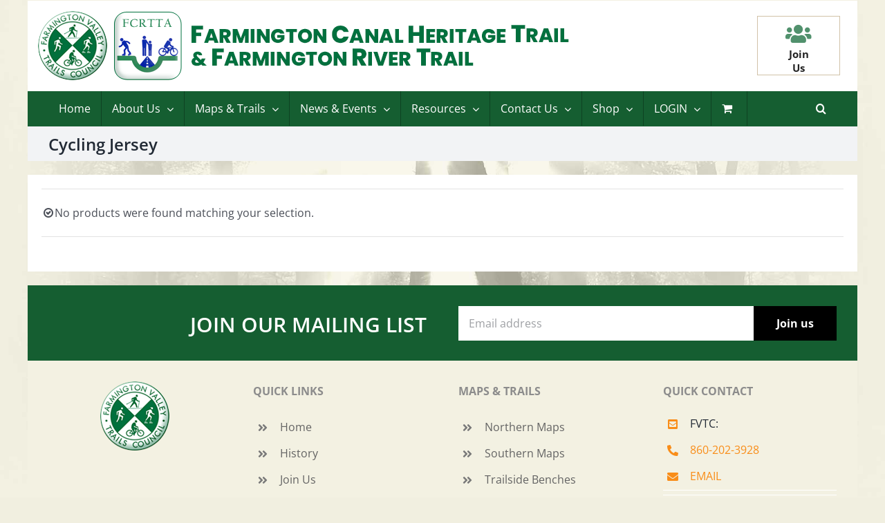

--- FILE ---
content_type: text/html; charset=UTF-8
request_url: https://fchtrail.org/product-category/cycling-jersey/?product_order=desc&product_count=24
body_size: 20138
content:
<!DOCTYPE html>
<html class="avada-html-layout-boxed avada-html-header-position-top avada-html-is-archive avada-html-has-bg-image" lang="en-US" prefix="og: http://ogp.me/ns# fb: http://ogp.me/ns/fb#">
<head>
	<meta http-equiv="X-UA-Compatible" content="IE=edge" />
	<meta http-equiv="Content-Type" content="text/html; charset=utf-8"/>
	<meta name="viewport" content="width=device-width, initial-scale=1" />
	<title>Cycling Jersey &#8211; Farmington Canal Heritage Trail &amp; Farmington River Trail</title>
<meta name='robots' content='max-image-preview:large' />
<link rel='dns-prefetch' href='//www.google.com' />
<link rel='dns-prefetch' href='//maps.googleapis.com' />
<link rel="alternate" type="application/rss+xml" title="Farmington Canal Heritage Trail &amp; Farmington River Trail &raquo; Feed" href="https://fchtrail.org/feed/" />
<link rel="alternate" type="application/rss+xml" title="Farmington Canal Heritage Trail &amp; Farmington River Trail &raquo; Comments Feed" href="https://fchtrail.org/comments/feed/" />
					<link rel="shortcut icon" href="https://fchtrail.org/wp-content/uploads/2021/06/icon.png" type="image/x-icon" />
		
					<!-- Apple Touch Icon -->
			<link rel="apple-touch-icon" sizes="180x180" href="https://fchtrail.org/wp-content/uploads/2021/06/icon.png">
		
					<!-- Android Icon -->
			<link rel="icon" sizes="192x192" href="https://fchtrail.org/wp-content/uploads/2021/06/icon.png">
		
					<!-- MS Edge Icon -->
			<meta name="msapplication-TileImage" content="https://fchtrail.org/wp-content/uploads/2021/06/icon.png">
				<link rel="alternate" type="application/rss+xml" title="Farmington Canal Heritage Trail &amp; Farmington River Trail &raquo; Cycling Jersey Category Feed" href="https://fchtrail.org/product-category/cycling-jersey/feed/" />
<style id='wp-img-auto-sizes-contain-inline-css' type='text/css'>
img:is([sizes=auto i],[sizes^="auto," i]){contain-intrinsic-size:3000px 1500px}
/*# sourceURL=wp-img-auto-sizes-contain-inline-css */
</style>
<link rel='stylesheet' id='dashicons-css' href='https://fchtrail.org/wp-includes/css/dashicons.min.css?ver=6.9' type='text/css' media='all' />
<link rel='stylesheet' id='thickbox-css' href='https://fchtrail.org/wp-includes/js/thickbox/thickbox.css?ver=6.9' type='text/css' media='all' />
<style id='wp-emoji-styles-inline-css' type='text/css'>

	img.wp-smiley, img.emoji {
		display: inline !important;
		border: none !important;
		box-shadow: none !important;
		height: 1em !important;
		width: 1em !important;
		margin: 0 0.07em !important;
		vertical-align: -0.1em !important;
		background: none !important;
		padding: 0 !important;
	}
/*# sourceURL=wp-emoji-styles-inline-css */
</style>
<style id='wp-block-library-inline-css' type='text/css'>
:root{--wp-block-synced-color:#7a00df;--wp-block-synced-color--rgb:122,0,223;--wp-bound-block-color:var(--wp-block-synced-color);--wp-editor-canvas-background:#ddd;--wp-admin-theme-color:#007cba;--wp-admin-theme-color--rgb:0,124,186;--wp-admin-theme-color-darker-10:#006ba1;--wp-admin-theme-color-darker-10--rgb:0,107,160.5;--wp-admin-theme-color-darker-20:#005a87;--wp-admin-theme-color-darker-20--rgb:0,90,135;--wp-admin-border-width-focus:2px}@media (min-resolution:192dpi){:root{--wp-admin-border-width-focus:1.5px}}.wp-element-button{cursor:pointer}:root .has-very-light-gray-background-color{background-color:#eee}:root .has-very-dark-gray-background-color{background-color:#313131}:root .has-very-light-gray-color{color:#eee}:root .has-very-dark-gray-color{color:#313131}:root .has-vivid-green-cyan-to-vivid-cyan-blue-gradient-background{background:linear-gradient(135deg,#00d084,#0693e3)}:root .has-purple-crush-gradient-background{background:linear-gradient(135deg,#34e2e4,#4721fb 50%,#ab1dfe)}:root .has-hazy-dawn-gradient-background{background:linear-gradient(135deg,#faaca8,#dad0ec)}:root .has-subdued-olive-gradient-background{background:linear-gradient(135deg,#fafae1,#67a671)}:root .has-atomic-cream-gradient-background{background:linear-gradient(135deg,#fdd79a,#004a59)}:root .has-nightshade-gradient-background{background:linear-gradient(135deg,#330968,#31cdcf)}:root .has-midnight-gradient-background{background:linear-gradient(135deg,#020381,#2874fc)}:root{--wp--preset--font-size--normal:16px;--wp--preset--font-size--huge:42px}.has-regular-font-size{font-size:1em}.has-larger-font-size{font-size:2.625em}.has-normal-font-size{font-size:var(--wp--preset--font-size--normal)}.has-huge-font-size{font-size:var(--wp--preset--font-size--huge)}.has-text-align-center{text-align:center}.has-text-align-left{text-align:left}.has-text-align-right{text-align:right}.has-fit-text{white-space:nowrap!important}#end-resizable-editor-section{display:none}.aligncenter{clear:both}.items-justified-left{justify-content:flex-start}.items-justified-center{justify-content:center}.items-justified-right{justify-content:flex-end}.items-justified-space-between{justify-content:space-between}.screen-reader-text{border:0;clip-path:inset(50%);height:1px;margin:-1px;overflow:hidden;padding:0;position:absolute;width:1px;word-wrap:normal!important}.screen-reader-text:focus{background-color:#ddd;clip-path:none;color:#444;display:block;font-size:1em;height:auto;left:5px;line-height:normal;padding:15px 23px 14px;text-decoration:none;top:5px;width:auto;z-index:100000}html :where(.has-border-color){border-style:solid}html :where([style*=border-top-color]){border-top-style:solid}html :where([style*=border-right-color]){border-right-style:solid}html :where([style*=border-bottom-color]){border-bottom-style:solid}html :where([style*=border-left-color]){border-left-style:solid}html :where([style*=border-width]){border-style:solid}html :where([style*=border-top-width]){border-top-style:solid}html :where([style*=border-right-width]){border-right-style:solid}html :where([style*=border-bottom-width]){border-bottom-style:solid}html :where([style*=border-left-width]){border-left-style:solid}html :where(img[class*=wp-image-]){height:auto;max-width:100%}:where(figure){margin:0 0 1em}html :where(.is-position-sticky){--wp-admin--admin-bar--position-offset:var(--wp-admin--admin-bar--height,0px)}@media screen and (max-width:600px){html :where(.is-position-sticky){--wp-admin--admin-bar--position-offset:0px}}

/*# sourceURL=wp-block-library-inline-css */
</style><style id='global-styles-inline-css' type='text/css'>
:root{--wp--preset--aspect-ratio--square: 1;--wp--preset--aspect-ratio--4-3: 4/3;--wp--preset--aspect-ratio--3-4: 3/4;--wp--preset--aspect-ratio--3-2: 3/2;--wp--preset--aspect-ratio--2-3: 2/3;--wp--preset--aspect-ratio--16-9: 16/9;--wp--preset--aspect-ratio--9-16: 9/16;--wp--preset--color--black: #000000;--wp--preset--color--cyan-bluish-gray: #abb8c3;--wp--preset--color--white: #ffffff;--wp--preset--color--pale-pink: #f78da7;--wp--preset--color--vivid-red: #cf2e2e;--wp--preset--color--luminous-vivid-orange: #ff6900;--wp--preset--color--luminous-vivid-amber: #fcb900;--wp--preset--color--light-green-cyan: #7bdcb5;--wp--preset--color--vivid-green-cyan: #00d084;--wp--preset--color--pale-cyan-blue: #8ed1fc;--wp--preset--color--vivid-cyan-blue: #0693e3;--wp--preset--color--vivid-purple: #9b51e0;--wp--preset--gradient--vivid-cyan-blue-to-vivid-purple: linear-gradient(135deg,rgb(6,147,227) 0%,rgb(155,81,224) 100%);--wp--preset--gradient--light-green-cyan-to-vivid-green-cyan: linear-gradient(135deg,rgb(122,220,180) 0%,rgb(0,208,130) 100%);--wp--preset--gradient--luminous-vivid-amber-to-luminous-vivid-orange: linear-gradient(135deg,rgb(252,185,0) 0%,rgb(255,105,0) 100%);--wp--preset--gradient--luminous-vivid-orange-to-vivid-red: linear-gradient(135deg,rgb(255,105,0) 0%,rgb(207,46,46) 100%);--wp--preset--gradient--very-light-gray-to-cyan-bluish-gray: linear-gradient(135deg,rgb(238,238,238) 0%,rgb(169,184,195) 100%);--wp--preset--gradient--cool-to-warm-spectrum: linear-gradient(135deg,rgb(74,234,220) 0%,rgb(151,120,209) 20%,rgb(207,42,186) 40%,rgb(238,44,130) 60%,rgb(251,105,98) 80%,rgb(254,248,76) 100%);--wp--preset--gradient--blush-light-purple: linear-gradient(135deg,rgb(255,206,236) 0%,rgb(152,150,240) 100%);--wp--preset--gradient--blush-bordeaux: linear-gradient(135deg,rgb(254,205,165) 0%,rgb(254,45,45) 50%,rgb(107,0,62) 100%);--wp--preset--gradient--luminous-dusk: linear-gradient(135deg,rgb(255,203,112) 0%,rgb(199,81,192) 50%,rgb(65,88,208) 100%);--wp--preset--gradient--pale-ocean: linear-gradient(135deg,rgb(255,245,203) 0%,rgb(182,227,212) 50%,rgb(51,167,181) 100%);--wp--preset--gradient--electric-grass: linear-gradient(135deg,rgb(202,248,128) 0%,rgb(113,206,126) 100%);--wp--preset--gradient--midnight: linear-gradient(135deg,rgb(2,3,129) 0%,rgb(40,116,252) 100%);--wp--preset--font-size--small: 12px;--wp--preset--font-size--medium: 20px;--wp--preset--font-size--large: 24px;--wp--preset--font-size--x-large: 42px;--wp--preset--font-size--normal: 16px;--wp--preset--font-size--xlarge: 32px;--wp--preset--font-size--huge: 48px;--wp--preset--spacing--20: 0.44rem;--wp--preset--spacing--30: 0.67rem;--wp--preset--spacing--40: 1rem;--wp--preset--spacing--50: 1.5rem;--wp--preset--spacing--60: 2.25rem;--wp--preset--spacing--70: 3.38rem;--wp--preset--spacing--80: 5.06rem;--wp--preset--shadow--natural: 6px 6px 9px rgba(0, 0, 0, 0.2);--wp--preset--shadow--deep: 12px 12px 50px rgba(0, 0, 0, 0.4);--wp--preset--shadow--sharp: 6px 6px 0px rgba(0, 0, 0, 0.2);--wp--preset--shadow--outlined: 6px 6px 0px -3px rgb(255, 255, 255), 6px 6px rgb(0, 0, 0);--wp--preset--shadow--crisp: 6px 6px 0px rgb(0, 0, 0);}:where(.is-layout-flex){gap: 0.5em;}:where(.is-layout-grid){gap: 0.5em;}body .is-layout-flex{display: flex;}.is-layout-flex{flex-wrap: wrap;align-items: center;}.is-layout-flex > :is(*, div){margin: 0;}body .is-layout-grid{display: grid;}.is-layout-grid > :is(*, div){margin: 0;}:where(.wp-block-columns.is-layout-flex){gap: 2em;}:where(.wp-block-columns.is-layout-grid){gap: 2em;}:where(.wp-block-post-template.is-layout-flex){gap: 1.25em;}:where(.wp-block-post-template.is-layout-grid){gap: 1.25em;}.has-black-color{color: var(--wp--preset--color--black) !important;}.has-cyan-bluish-gray-color{color: var(--wp--preset--color--cyan-bluish-gray) !important;}.has-white-color{color: var(--wp--preset--color--white) !important;}.has-pale-pink-color{color: var(--wp--preset--color--pale-pink) !important;}.has-vivid-red-color{color: var(--wp--preset--color--vivid-red) !important;}.has-luminous-vivid-orange-color{color: var(--wp--preset--color--luminous-vivid-orange) !important;}.has-luminous-vivid-amber-color{color: var(--wp--preset--color--luminous-vivid-amber) !important;}.has-light-green-cyan-color{color: var(--wp--preset--color--light-green-cyan) !important;}.has-vivid-green-cyan-color{color: var(--wp--preset--color--vivid-green-cyan) !important;}.has-pale-cyan-blue-color{color: var(--wp--preset--color--pale-cyan-blue) !important;}.has-vivid-cyan-blue-color{color: var(--wp--preset--color--vivid-cyan-blue) !important;}.has-vivid-purple-color{color: var(--wp--preset--color--vivid-purple) !important;}.has-black-background-color{background-color: var(--wp--preset--color--black) !important;}.has-cyan-bluish-gray-background-color{background-color: var(--wp--preset--color--cyan-bluish-gray) !important;}.has-white-background-color{background-color: var(--wp--preset--color--white) !important;}.has-pale-pink-background-color{background-color: var(--wp--preset--color--pale-pink) !important;}.has-vivid-red-background-color{background-color: var(--wp--preset--color--vivid-red) !important;}.has-luminous-vivid-orange-background-color{background-color: var(--wp--preset--color--luminous-vivid-orange) !important;}.has-luminous-vivid-amber-background-color{background-color: var(--wp--preset--color--luminous-vivid-amber) !important;}.has-light-green-cyan-background-color{background-color: var(--wp--preset--color--light-green-cyan) !important;}.has-vivid-green-cyan-background-color{background-color: var(--wp--preset--color--vivid-green-cyan) !important;}.has-pale-cyan-blue-background-color{background-color: var(--wp--preset--color--pale-cyan-blue) !important;}.has-vivid-cyan-blue-background-color{background-color: var(--wp--preset--color--vivid-cyan-blue) !important;}.has-vivid-purple-background-color{background-color: var(--wp--preset--color--vivid-purple) !important;}.has-black-border-color{border-color: var(--wp--preset--color--black) !important;}.has-cyan-bluish-gray-border-color{border-color: var(--wp--preset--color--cyan-bluish-gray) !important;}.has-white-border-color{border-color: var(--wp--preset--color--white) !important;}.has-pale-pink-border-color{border-color: var(--wp--preset--color--pale-pink) !important;}.has-vivid-red-border-color{border-color: var(--wp--preset--color--vivid-red) !important;}.has-luminous-vivid-orange-border-color{border-color: var(--wp--preset--color--luminous-vivid-orange) !important;}.has-luminous-vivid-amber-border-color{border-color: var(--wp--preset--color--luminous-vivid-amber) !important;}.has-light-green-cyan-border-color{border-color: var(--wp--preset--color--light-green-cyan) !important;}.has-vivid-green-cyan-border-color{border-color: var(--wp--preset--color--vivid-green-cyan) !important;}.has-pale-cyan-blue-border-color{border-color: var(--wp--preset--color--pale-cyan-blue) !important;}.has-vivid-cyan-blue-border-color{border-color: var(--wp--preset--color--vivid-cyan-blue) !important;}.has-vivid-purple-border-color{border-color: var(--wp--preset--color--vivid-purple) !important;}.has-vivid-cyan-blue-to-vivid-purple-gradient-background{background: var(--wp--preset--gradient--vivid-cyan-blue-to-vivid-purple) !important;}.has-light-green-cyan-to-vivid-green-cyan-gradient-background{background: var(--wp--preset--gradient--light-green-cyan-to-vivid-green-cyan) !important;}.has-luminous-vivid-amber-to-luminous-vivid-orange-gradient-background{background: var(--wp--preset--gradient--luminous-vivid-amber-to-luminous-vivid-orange) !important;}.has-luminous-vivid-orange-to-vivid-red-gradient-background{background: var(--wp--preset--gradient--luminous-vivid-orange-to-vivid-red) !important;}.has-very-light-gray-to-cyan-bluish-gray-gradient-background{background: var(--wp--preset--gradient--very-light-gray-to-cyan-bluish-gray) !important;}.has-cool-to-warm-spectrum-gradient-background{background: var(--wp--preset--gradient--cool-to-warm-spectrum) !important;}.has-blush-light-purple-gradient-background{background: var(--wp--preset--gradient--blush-light-purple) !important;}.has-blush-bordeaux-gradient-background{background: var(--wp--preset--gradient--blush-bordeaux) !important;}.has-luminous-dusk-gradient-background{background: var(--wp--preset--gradient--luminous-dusk) !important;}.has-pale-ocean-gradient-background{background: var(--wp--preset--gradient--pale-ocean) !important;}.has-electric-grass-gradient-background{background: var(--wp--preset--gradient--electric-grass) !important;}.has-midnight-gradient-background{background: var(--wp--preset--gradient--midnight) !important;}.has-small-font-size{font-size: var(--wp--preset--font-size--small) !important;}.has-medium-font-size{font-size: var(--wp--preset--font-size--medium) !important;}.has-large-font-size{font-size: var(--wp--preset--font-size--large) !important;}.has-x-large-font-size{font-size: var(--wp--preset--font-size--x-large) !important;}
/*# sourceURL=global-styles-inline-css */
</style>

<style id='classic-theme-styles-inline-css' type='text/css'>
/*! This file is auto-generated */
.wp-block-button__link{color:#fff;background-color:#32373c;border-radius:9999px;box-shadow:none;text-decoration:none;padding:calc(.667em + 2px) calc(1.333em + 2px);font-size:1.125em}.wp-block-file__button{background:#32373c;color:#fff;text-decoration:none}
/*# sourceURL=/wp-includes/css/classic-themes.min.css */
</style>
<style id='woocommerce-inline-inline-css' type='text/css'>
.woocommerce form .form-row .required { visibility: visible; }
/*# sourceURL=woocommerce-inline-inline-css */
</style>
<link rel='stylesheet' id='wp-event-manager-frontend-css' href='https://fchtrail.org/wp-content/plugins/wp-event-manager/assets/css/frontend.min.css?ver=6.9' type='text/css' media='all' />
<link rel='stylesheet' id='wp-event-manager-jquery-ui-css-css' href='https://fchtrail.org/wp-content/plugins/wp-event-manager/assets/js/jquery-ui/jquery-ui.css?ver=6.9' type='text/css' media='all' />
<link rel='stylesheet' id='wp-event-manager-jquery-timepicker-css-css' href='https://fchtrail.org/wp-content/plugins/wp-event-manager/assets/js/jquery-timepicker/jquery.timepicker.min.css?ver=6.9' type='text/css' media='all' />
<link rel='stylesheet' id='wp-event-manager-grid-style-css' href='https://fchtrail.org/wp-content/plugins/wp-event-manager/assets/css/wpem-grid.min.css?ver=6.9' type='text/css' media='all' />
<link rel='stylesheet' id='wp-event-manager-font-style-css' href='https://fchtrail.org/wp-content/plugins/wp-event-manager/assets/fonts/style.css?ver=6.9' type='text/css' media='all' />
<link rel='stylesheet' id='charitable-styles-css' href='https://fchtrail.org/wp-content/plugins/charitable/assets/css/charitable.min.css?ver=1.8.9.1' type='text/css' media='all' />
<link rel='stylesheet' id='gateway-css' href='https://fchtrail.org/wp-content/plugins/woocommerce-paypal-payments/modules/ppcp-button/assets/css/gateway.css?ver=3.0.3' type='text/css' media='all' />
<link rel='stylesheet' id='chld_thm_cfg_parent-css' href='https://fchtrail.org/wp-content/themes/Avada/style.css?ver=6.9' type='text/css' media='all' />
<link rel='stylesheet' id='chld_thm_cfg_child-css' href='https://fchtrail.org/wp-content/themes/Avada-child/style.css?ver=6.9' type='text/css' media='all' />
<link rel='stylesheet' id='wp-pagenavi-css' href='https://fchtrail.org/wp-content/plugins/wp-pagenavi/pagenavi-css.css?ver=2.70' type='text/css' media='all' />
<link rel='stylesheet' id='fusion-dynamic-css-css' href='https://fchtrail.org/wp-content/uploads/fusion-styles/503bd2813a59bc1c3248e493955517d6.min.css?ver=3.8.1' type='text/css' media='all' />
<script type="text/template" id="tmpl-variation-template">
	<div class="woocommerce-variation-description">{{{ data.variation.variation_description }}}</div>
	<div class="woocommerce-variation-price">{{{ data.variation.price_html }}}</div>
	<div class="woocommerce-variation-availability">{{{ data.variation.availability_html }}}</div>
</script>
<script type="text/template" id="tmpl-unavailable-variation-template">
	<p role="alert">Sorry, this product is unavailable. Please choose a different combination.</p>
</script>
<script type="text/javascript" src="https://fchtrail.org/wp-includes/js/jquery/jquery.min.js?ver=3.7.1" id="jquery-core-js"></script>
<script type="text/javascript" src="https://fchtrail.org/wp-includes/js/jquery/jquery-migrate.min.js?ver=3.4.1" id="jquery-migrate-js"></script>
<script type="text/javascript" src="https://fchtrail.org/wp-content/plugins/charitable/assets/js/libraries/js-cookie.min.js?ver=2.1.4" id="js-cookie-js"></script>
<script type="text/javascript" id="charitable-sessions-js-extra">
/* <![CDATA[ */
var CHARITABLE_SESSION = {"ajaxurl":"https://fchtrail.org/wp-admin/admin-ajax.php","id":"","cookie_name":"charitable_session","expiration":"86400","expiration_variant":"82800","secure":"","cookie_path":"/","cookie_domain":"","generated_id":"0c6232cc5cca4d45d26c675b9abfca5c","disable_cookie":""};
//# sourceURL=charitable-sessions-js-extra
/* ]]> */
</script>
<script type="text/javascript" src="https://fchtrail.org/wp-content/plugins/charitable/assets/js/charitable-session.min.js?ver=1.8.9.1" id="charitable-sessions-js"></script>
<script type="text/javascript" src="https://fchtrail.org/wp-content/plugins/recaptcha-woo/js/rcfwc.js?ver=1.0" id="rcfwc-js-js" defer="defer" data-wp-strategy="defer"></script>
<script type="text/javascript" src="https://www.google.com/recaptcha/api.js?hl=en_US" id="recaptcha-js" defer="defer" data-wp-strategy="defer"></script>
<script type="text/javascript" src="https://fchtrail.org/wp-content/plugins/woocommerce/assets/js/jquery-blockui/jquery.blockUI.min.js?ver=2.7.0-wc.10.4.3" id="wc-jquery-blockui-js" defer="defer" data-wp-strategy="defer"></script>
<script type="text/javascript" id="wc-add-to-cart-js-extra">
/* <![CDATA[ */
var wc_add_to_cart_params = {"ajax_url":"/wp-admin/admin-ajax.php","wc_ajax_url":"/?wc-ajax=%%endpoint%%","i18n_view_cart":"View cart","cart_url":"https://fchtrail.org/cart/","is_cart":"","cart_redirect_after_add":"no"};
//# sourceURL=wc-add-to-cart-js-extra
/* ]]> */
</script>
<script type="text/javascript" src="https://fchtrail.org/wp-content/plugins/woocommerce/assets/js/frontend/add-to-cart.min.js?ver=10.4.3" id="wc-add-to-cart-js" defer="defer" data-wp-strategy="defer"></script>
<script type="text/javascript" src="https://fchtrail.org/wp-content/plugins/woocommerce/assets/js/js-cookie/js.cookie.min.js?ver=2.1.4-wc.10.4.3" id="wc-js-cookie-js" defer="defer" data-wp-strategy="defer"></script>
<script type="text/javascript" id="woocommerce-js-extra">
/* <![CDATA[ */
var woocommerce_params = {"ajax_url":"/wp-admin/admin-ajax.php","wc_ajax_url":"/?wc-ajax=%%endpoint%%","i18n_password_show":"Show password","i18n_password_hide":"Hide password"};
//# sourceURL=woocommerce-js-extra
/* ]]> */
</script>
<script type="text/javascript" src="https://fchtrail.org/wp-content/plugins/woocommerce/assets/js/frontend/woocommerce.min.js?ver=10.4.3" id="woocommerce-js" defer="defer" data-wp-strategy="defer"></script>
<script type="text/javascript" src="//maps.googleapis.com/maps/api/js?key=AIzaSyBe54_PBFCap_f4UN0zYN2UTgP5-QekSEM&amp;ver=6.9" id="google_js-js"></script>
<script type="text/javascript" src="https://fchtrail.org/wp-includes/js/underscore.min.js?ver=1.13.7" id="underscore-js"></script>
<script type="text/javascript" id="wp-util-js-extra">
/* <![CDATA[ */
var _wpUtilSettings = {"ajax":{"url":"/wp-admin/admin-ajax.php"}};
//# sourceURL=wp-util-js-extra
/* ]]> */
</script>
<script type="text/javascript" src="https://fchtrail.org/wp-includes/js/wp-util.min.js?ver=6.9" id="wp-util-js"></script>
<script type="text/javascript" id="wc-add-to-cart-variation-js-extra">
/* <![CDATA[ */
var wc_add_to_cart_variation_params = {"wc_ajax_url":"/?wc-ajax=%%endpoint%%","i18n_no_matching_variations_text":"Sorry, no products matched your selection. Please choose a different combination.","i18n_make_a_selection_text":"Please select some product options before adding this product to your cart.","i18n_unavailable_text":"Sorry, this product is unavailable. Please choose a different combination.","i18n_reset_alert_text":"Your selection has been reset. Please select some product options before adding this product to your cart."};
//# sourceURL=wc-add-to-cart-variation-js-extra
/* ]]> */
</script>
<script type="text/javascript" src="https://fchtrail.org/wp-content/plugins/woocommerce/assets/js/frontend/add-to-cart-variation.min.js?ver=10.4.3" id="wc-add-to-cart-variation-js" defer="defer" data-wp-strategy="defer"></script>
<link rel="https://api.w.org/" href="https://fchtrail.org/wp-json/" /><link rel="alternate" title="JSON" type="application/json" href="https://fchtrail.org/wp-json/wp/v2/product_cat/21" /><link rel="EditURI" type="application/rsd+xml" title="RSD" href="https://fchtrail.org/xmlrpc.php?rsd" />
<meta name="generator" content="WordPress 6.9" />
<meta name="generator" content="WooCommerce 10.4.3" />
<link rel="preload" href="https://fchtrail.org/wp-content/themes/Avada/includes/lib/assets/fonts/icomoon/awb-icons.woff" as="font" type="font/woff" crossorigin><link rel="preload" href="//fchtrail.org/wp-content/themes/Avada/includes/lib/assets/fonts/fontawesome/webfonts/fa-brands-400.woff2" as="font" type="font/woff2" crossorigin><link rel="preload" href="//fchtrail.org/wp-content/themes/Avada/includes/lib/assets/fonts/fontawesome/webfonts/fa-regular-400.woff2" as="font" type="font/woff2" crossorigin><link rel="preload" href="//fchtrail.org/wp-content/themes/Avada/includes/lib/assets/fonts/fontawesome/webfonts/fa-solid-900.woff2" as="font" type="font/woff2" crossorigin><style type="text/css" id="css-fb-visibility">@media screen and (max-width: 640px){.fusion-no-small-visibility{display:none !important;}body .sm-text-align-center{text-align:center !important;}body .sm-text-align-left{text-align:left !important;}body .sm-text-align-right{text-align:right !important;}body .sm-flex-align-center{justify-content:center !important;}body .sm-flex-align-flex-start{justify-content:flex-start !important;}body .sm-flex-align-flex-end{justify-content:flex-end !important;}body .sm-mx-auto{margin-left:auto !important;margin-right:auto !important;}body .sm-ml-auto{margin-left:auto !important;}body .sm-mr-auto{margin-right:auto !important;}body .fusion-absolute-position-small{position:absolute;top:auto;width:100%;}.awb-sticky.awb-sticky-small{ position: sticky; top: var(--awb-sticky-offset,0); }}@media screen and (min-width: 641px) and (max-width: 1024px){.fusion-no-medium-visibility{display:none !important;}body .md-text-align-center{text-align:center !important;}body .md-text-align-left{text-align:left !important;}body .md-text-align-right{text-align:right !important;}body .md-flex-align-center{justify-content:center !important;}body .md-flex-align-flex-start{justify-content:flex-start !important;}body .md-flex-align-flex-end{justify-content:flex-end !important;}body .md-mx-auto{margin-left:auto !important;margin-right:auto !important;}body .md-ml-auto{margin-left:auto !important;}body .md-mr-auto{margin-right:auto !important;}body .fusion-absolute-position-medium{position:absolute;top:auto;width:100%;}.awb-sticky.awb-sticky-medium{ position: sticky; top: var(--awb-sticky-offset,0); }}@media screen and (min-width: 1025px){.fusion-no-large-visibility{display:none !important;}body .lg-text-align-center{text-align:center !important;}body .lg-text-align-left{text-align:left !important;}body .lg-text-align-right{text-align:right !important;}body .lg-flex-align-center{justify-content:center !important;}body .lg-flex-align-flex-start{justify-content:flex-start !important;}body .lg-flex-align-flex-end{justify-content:flex-end !important;}body .lg-mx-auto{margin-left:auto !important;margin-right:auto !important;}body .lg-ml-auto{margin-left:auto !important;}body .lg-mr-auto{margin-right:auto !important;}body .fusion-absolute-position-large{position:absolute;top:auto;width:100%;}.awb-sticky.awb-sticky-large{ position: sticky; top: var(--awb-sticky-offset,0); }}</style><style id="charitable-highlight-colour-styles">.campaign-raised .amount,.campaign-figures .amount,.donors-count,.time-left,.charitable-form-field a:not(.button),.charitable-form-fields .charitable-fieldset a:not(.button),.charitable-notice,.charitable-notice .errors a { color:#f89d35; }.campaign-progress-bar .bar,.donate-button,.charitable-donation-form .donation-amount.selected,.charitable-donation-amount-form .donation-amount.selected { background-color:#f89d35; }.charitable-donation-form .donation-amount.selected,.charitable-donation-amount-form .donation-amount.selected,.charitable-notice,.charitable-drag-drop-images li:hover a.remove-image,.supports-drag-drop .charitable-drag-drop-dropzone.drag-over { border-color:#f89d35; }</style>	<noscript><style>.woocommerce-product-gallery{ opacity: 1 !important; }</style></noscript>
			<script type="text/javascript">
			var doc = document.documentElement;
			doc.setAttribute( 'data-useragent', navigator.userAgent );
		</script>
		
	<script>
element = $(".amount").html();
$(".campaign-figures").children().html(element.substring(2));
</script></head>

<body class="archive tax-product_cat term-cycling-jersey term-21 wp-theme-Avada wp-child-theme-Avada-child theme-Avada woocommerce woocommerce-page woocommerce-no-js user-dashboard fusion-image-hovers fusion-pagination-sizing fusion-button_type-flat fusion-button_span-no fusion-button_gradient-linear avada-image-rollover-circle-yes avada-image-rollover-yes avada-image-rollover-direction-center_horiz avada-child fusion-body ltr no-tablet-sticky-header no-mobile-sticky-header no-mobile-slidingbar no-mobile-totop fusion-disable-outline fusion-sub-menu-fade mobile-logo-pos-left layout-boxed-mode avada-has-boxed-modal-shadow- layout-scroll-offset-full avada-has-zero-margin-offset-top fusion-top-header menu-text-align-left fusion-woo-product-design-clean fusion-woo-shop-page-columns-4 fusion-woo-related-columns-4 fusion-woo-archive-page-columns-3 avada-has-woo-gallery-disabled woo-sale-badge-circle woo-outofstock-badge-top_bar mobile-menu-design-classic fusion-show-pagination-text fusion-header-layout-v4 avada-responsive avada-footer-fx-none avada-menu-highlight-style-background fusion-search-form-clean fusion-main-menu-search-dropdown fusion-avatar-circle avada-dropdown-styles avada-blog-layout-large avada-blog-archive-layout-large avada-header-shadow-no avada-menu-icon-position-left avada-has-megamenu-shadow avada-has-mobile-menu-search avada-has-main-nav-search-icon avada-has-breadcrumb-mobile-hidden avada-has-titlebar-bar_and_content avada-header-border-color-full-transparent avada-has-bg-image-full avada-content-bg-not-opaque avada-has-pagination-width_height avada-flyout-menu-direction-fade avada-ec-views-v1" data-awb-post-id="">
		<a class="skip-link screen-reader-text" href="#content">Skip to content</a>

	<div id="boxed-wrapper">
		<div class="fusion-sides-frame"></div>
		<div id="wrapper" class="fusion-wrapper">
			<div id="home" style="position:relative;top:-1px;"></div>
			
				
			<header class="fusion-header-wrapper">
				<div class="fusion-header-v4 fusion-logo-alignment fusion-logo-left fusion-sticky-menu- fusion-sticky-logo- fusion-mobile-logo- fusion-sticky-menu-only fusion-header-menu-align-left fusion-mobile-menu-design-classic">
					
<div class="fusion-secondary-header">
	<div class="fusion-row">
					<div class="fusion-alignleft">
				<div class="fusion-contact-info"><span class="fusion-contact-info-phone-number"><div class="custom-top"><span></span></div></span></div>			</div>
					</div>
</div>
<div class="fusion-header-sticky-height"></div>
<div class="fusion-sticky-header-wrapper"> <!-- start fusion sticky header wrapper -->
	<div class="fusion-header">
		<div class="fusion-row">
							<div class="fusion-logo" data-margin-top="0px" data-margin-bottom="0px" data-margin-left="0px" data-margin-right="0px">
			<a class="fusion-logo-link"  href="https://fchtrail.org/" >

						<!-- standard logo -->
			<img src="https://fchtrail.org/wp-content/uploads/2021/07/farmington_logo_2021c.png" srcset="https://fchtrail.org/wp-content/uploads/2021/07/farmington_logo_2021c.png 1x" width="775" height="100" alt="Farmington Canal Heritage Trail &amp; Farmington River Trail Logo" data-retina_logo_url="" class="fusion-standard-logo" />

			
					</a>
		
<div class="fusion-header-content-3-wrapper">
			<h3 class="fusion-header-tagline">
			<div class="custom-logo-bar">
<div>
<!--<div class="item">
<span class="icon"><i class="fas fa-envelope"></i></span>
<span><a href="https://fchtrail.org/contact-trail-towns/">Contact<br>Trail Towns</a></span>-->
</div>
<div class="item">
<span class="icon"><i class="fas fa-users"></i></span>
<span><a href="https://fchtrail.org/join-us-today/">Join<br>Us</a></span>
</div>
<div class="item">
<!--<img src="https://fchtrail.org/wp-content/uploads/2021/06/logo2.png">-->
</div>
</div>		</h3>
	</div>
</div>
										
					</div>
	</div>
	<div class="fusion-secondary-main-menu">
		<div class="fusion-row">
			<nav class="fusion-main-menu" aria-label="Main Menu"><ul id="menu-main-menu" class="fusion-menu"><li  id="menu-item-13"  class="menu-item menu-item-type-post_type menu-item-object-page menu-item-home menu-item-13"  data-item-id="13"><a  href="https://fchtrail.org/" class="fusion-background-highlight"><span class="menu-text">Home</span></a></li><li  id="menu-item-14"  class="menu-item menu-item-type-custom menu-item-object-custom menu-item-has-children menu-item-14 fusion-dropdown-menu"  data-item-id="14"><a  class="fusion-background-highlight"><span class="menu-text">About Us</span> <span class="fusion-caret"><i class="fusion-dropdown-indicator" aria-hidden="true"></i></span></a><ul class="sub-menu"><li  id="menu-item-124"  class="menu-item menu-item-type-post_type menu-item-object-page menu-item-124 fusion-dropdown-submenu" ><a  href="https://fchtrail.org/history/" class="fusion-background-highlight"><span>History</span></a></li><li  id="menu-item-141"  class="menu-item menu-item-type-post_type menu-item-object-page menu-item-141 fusion-dropdown-submenu" ><a  href="https://fchtrail.org/volunteers/" class="fusion-background-highlight"><span>Volunteers</span></a></li><li  id="menu-item-178"  class="menu-item menu-item-type-post_type menu-item-object-page menu-item-178 fusion-dropdown-submenu" ><a  href="https://fchtrail.org/board-of-directors/" class="fusion-background-highlight"><span>Board of Directors</span></a></li><li  id="menu-item-192"  class="menu-item menu-item-type-post_type menu-item-object-page menu-item-192 fusion-dropdown-submenu" ><a  href="https://fchtrail.org/annual-meeting/" class="fusion-background-highlight"><span>Annual Meeting</span></a></li></ul></li><li  id="menu-item-15"  class="menu-item menu-item-type-custom menu-item-object-custom menu-item-has-children menu-item-15 fusion-dropdown-menu"  data-item-id="15"><a  class="fusion-background-highlight"><span class="menu-text">Maps &#038; Trails</span> <span class="fusion-caret"><i class="fusion-dropdown-indicator" aria-hidden="true"></i></span></a><ul class="sub-menu"><li  id="menu-item-198"  class="menu-item menu-item-type-post_type menu-item-object-page menu-item-198 fusion-dropdown-submenu" ><a  href="https://fchtrail.org/northern-maps/" class="fusion-background-highlight"><span>Northern Map</span></a></li><li  id="menu-item-207"  class="menu-item menu-item-type-post_type menu-item-object-page menu-item-207 fusion-dropdown-submenu" ><a  href="https://fchtrail.org/southern-maps/" class="fusion-background-highlight"><span>Southern Map</span></a></li><li  id="menu-item-334"  class="menu-item menu-item-type-post_type menu-item-object-page menu-item-334 fusion-dropdown-submenu" ><a  href="https://fchtrail.org/parking-lots/" class="fusion-background-highlight"><span>Parking Lots (GPS)</span></a></li><li  id="menu-item-232"  class="menu-item menu-item-type-post_type menu-item-object-page menu-item-232 fusion-dropdown-submenu" ><a  href="https://fchtrail.org/guidelines-for-trail-users/" class="fusion-background-highlight"><span>Guidelines for Trail Users</span></a></li><li  id="menu-item-237"  class="menu-item menu-item-type-custom menu-item-object-custom menu-item-237 fusion-dropdown-submenu" ><a  target="_blank" rel="noopener noreferrer" href="https://fchtrail.org/wp-content/uploads/2021/07/State_of_the_Trails.pdf" class="fusion-background-highlight"><span>Trail Miles Status</span></a></li></ul></li><li  id="menu-item-16"  class="menu-item menu-item-type-custom menu-item-object-custom menu-item-has-children menu-item-16 fusion-dropdown-menu"  data-item-id="16"><a  class="fusion-background-highlight"><span class="menu-text">News &#038; Events</span> <span class="fusion-caret"><i class="fusion-dropdown-indicator" aria-hidden="true"></i></span></a><ul class="sub-menu"><li  id="menu-item-446"  class="menu-item menu-item-type-post_type menu-item-object-page menu-item-446 fusion-dropdown-submenu" ><a  href="https://fchtrail.org/news/" class="fusion-background-highlight"><span>News</span></a></li><li  id="menu-item-653"  class="menu-item menu-item-type-post_type menu-item-object-page menu-item-653 fusion-dropdown-submenu" ><a  href="https://fchtrail.org/newsletters/" class="fusion-background-highlight"><span>Newsletters</span></a></li><li  id="menu-item-646"  class="menu-item menu-item-type-post_type menu-item-object-page menu-item-646 fusion-dropdown-submenu" ><a  href="https://fchtrail.org/recent-trail-enhancements/" class="fusion-background-highlight"><span>Trail Enhancements</span></a></li><li  id="menu-item-402"  class="menu-item menu-item-type-post_type menu-item-object-page menu-item-402 fusion-dropdown-submenu" ><a  href="https://fchtrail.org/events/" class="fusion-background-highlight"><span>Events</span></a></li></ul></li><li  id="menu-item-863"  class="menu-item menu-item-type-custom menu-item-object-custom menu-item-has-children menu-item-863 fusion-dropdown-menu"  data-item-id="863"><a  class="fusion-background-highlight"><span class="menu-text">Resources</span> <span class="fusion-caret"><i class="fusion-dropdown-indicator" aria-hidden="true"></i></span></a><ul class="sub-menu"><li  id="menu-item-532"  class="menu-item menu-item-type-post_type menu-item-object-page menu-item-532 fusion-dropdown-submenu" ><a  href="https://fchtrail.org/ride-and-resources/" class="fusion-background-highlight"><span>Ride and Resources</span></a></li><li  id="menu-item-531"  class="menu-item menu-item-type-post_type menu-item-object-page menu-item-531 fusion-dropdown-submenu" ><a  href="https://fchtrail.org/trail-and-advocacy/" class="fusion-background-highlight"><span>Trail and Advocacy</span></a></li><li  id="menu-item-540"  class="menu-item menu-item-type-post_type menu-item-object-page menu-item-540 fusion-dropdown-submenu" ><a  href="https://fchtrail.org/clubs/" class="fusion-background-highlight"><span>Clubs</span></a></li><li  id="menu-item-539"  class="menu-item menu-item-type-post_type menu-item-object-page menu-item-539 fusion-dropdown-submenu" ><a  href="https://fchtrail.org/publications/" class="fusion-background-highlight"><span>Publications</span></a></li><li  id="menu-item-1969"  class="menu-item menu-item-type-post_type menu-item-object-page menu-item-1969 fusion-dropdown-submenu" ><a  href="https://fchtrail.org/trail-design/" class="fusion-background-highlight"><span>Trail Design</span></a></li><li  id="menu-item-548"  class="menu-item menu-item-type-post_type menu-item-object-page menu-item-548 fusion-dropdown-submenu" ><a  href="https://fchtrail.org/bike-shop-partners/" class="fusion-background-highlight"><span>Bike Shop Partners</span></a></li><li  id="menu-item-632"  class="menu-item menu-item-type-post_type menu-item-object-page menu-item-632 fusion-dropdown-submenu" ><a  href="https://fchtrail.org/buy-maps-at-local-store/" class="fusion-background-highlight"><span>Buy Maps at Local Store</span></a></li></ul></li><li  id="menu-item-18"  class="menu-item menu-item-type-custom menu-item-object-custom menu-item-has-children menu-item-18 fusion-dropdown-menu"  data-item-id="18"><a  class="fusion-background-highlight"><span class="menu-text">Contact Us</span> <span class="fusion-caret"><i class="fusion-dropdown-indicator" aria-hidden="true"></i></span></a><ul class="sub-menu"><li  id="menu-item-498"  class="menu-item menu-item-type-post_type menu-item-object-page menu-item-498 fusion-dropdown-submenu" ><a  href="https://fchtrail.org/contact-fvtc/" class="fusion-background-highlight"><span>Contact FVTC</span></a></li><li  id="menu-item-499"  class="menu-item menu-item-type-post_type menu-item-object-page menu-item-499 fusion-dropdown-submenu" ><a  href="https://fchtrail.org/contact-fcrtta/" class="fusion-background-highlight"><span>Contact FCRTTA</span></a></li></ul></li><li  id="menu-item-318"  class="menu-item menu-item-type-post_type menu-item-object-page menu-item-has-children menu-item-318 fusion-dropdown-menu"  data-item-id="318"><a  href="https://fchtrail.org/shop/" class="fusion-background-highlight"><span class="menu-text">Shop</span> <span class="fusion-caret"><i class="fusion-dropdown-indicator" aria-hidden="true"></i></span></a><ul class="sub-menu"><li  id="menu-item-2247"  class="menu-item menu-item-type-custom menu-item-object-custom menu-item-2247 fusion-dropdown-submenu" ><a  href="https://fchtrail.org/shop/" class="fusion-background-highlight"><span><span class="fusion-megamenu-icon"><i class="glyphicon fa-tshirt fas" aria-hidden="true"></i></span>Shop at Our Store</span></a></li><li  id="menu-item-2246"  class="menu-item menu-item-type-post_type menu-item-object-page menu-item-2246 fusion-dropdown-submenu" ><a  href="https://fchtrail.org/cart/" class="fusion-background-highlight"><span><span class="fusion-megamenu-icon"><i class="glyphicon fa-shopping-cart fas" aria-hidden="true"></i></span>My Cart</span></a></li><li  id="menu-item-2248"  class="menu-item menu-item-type-post_type menu-item-object-page menu-item-2248 fusion-dropdown-submenu" ><a  href="https://fchtrail.org/my-account/" class="fusion-background-highlight"><span><span class="fusion-megamenu-icon"><i class="glyphicon fa-user-alt fas" aria-hidden="true"></i></span>My Account</span></a></li></ul></li><li  id="menu-item-1285"  class="menu-item menu-item-type-custom menu-item-object-custom menu-item-has-children menu-item-1285 fusion-dropdown-menu"  data-item-id="1285"><a  href="https://fchtrail.org/membership-account/" class="fusion-background-highlight"><span class="menu-text">LOGIN</span> <span class="fusion-caret"><i class="fusion-dropdown-indicator" aria-hidden="true"></i></span></a><ul class="sub-menu"><li  id="menu-item-1317"  class="menu-item menu-item-type-custom menu-item-object-custom menu-item-1317 fusion-dropdown-submenu" ><a  href="https://fchtrail.org/memberships" class="fusion-background-highlight"><span>Member Login</span></a></li><li  id="menu-item-19"  class="menu-item menu-item-type-custom menu-item-object-custom menu-item-19 fusion-dropdown-submenu" ><a  href="https://fchtrail.org/farmington-document/" class="fusion-background-highlight"><span>BOD Login</span></a></li></ul></li><li class="fusion-custom-menu-item fusion-menu-cart fusion-main-menu-cart fusion-widget-cart-counter"><a class="fusion-main-menu-icon" href="https://fchtrail.org/cart/"><span class="menu-text" aria-label="View Cart"></span></a></li><li class="fusion-custom-menu-item fusion-main-menu-search"><a class="fusion-main-menu-icon" href="#" aria-label="Search" data-title="Search" title="Search" role="button" aria-expanded="false"></a><div class="fusion-custom-menu-item-contents">		<form role="search" class="searchform fusion-search-form  fusion-search-form-clean" method="get" action="https://fchtrail.org/">
			<div class="fusion-search-form-content">

				
				<div class="fusion-search-field search-field">
					<label><span class="screen-reader-text">Search for:</span>
													<input type="search" value="" name="s" class="s" placeholder="Search..." required aria-required="true" aria-label="Search..."/>
											</label>
				</div>
				<div class="fusion-search-button search-button">
					<input type="submit" class="fusion-search-submit searchsubmit" aria-label="Search" value="&#xf002;" />
									</div>

				
			</div>


			
		</form>
		</div></li></ul></nav>
<nav class="fusion-mobile-nav-holder fusion-mobile-menu-text-align-left" aria-label="Main Menu Mobile"></nav>

			
<div class="fusion-clearfix"></div>
<div class="fusion-mobile-menu-search">
			<form role="search" class="searchform fusion-search-form  fusion-search-form-clean" method="get" action="https://fchtrail.org/">
			<div class="fusion-search-form-content">

				
				<div class="fusion-search-field search-field">
					<label><span class="screen-reader-text">Search for:</span>
													<input type="search" value="" name="s" class="s" placeholder="Search..." required aria-required="true" aria-label="Search..."/>
											</label>
				</div>
				<div class="fusion-search-button search-button">
					<input type="submit" class="fusion-search-submit searchsubmit" aria-label="Search" value="&#xf002;" />
									</div>

				
			</div>


			
		</form>
		</div>
		</div>
	</div>
</div> <!-- end fusion sticky header wrapper -->
				</div>
				<div class="fusion-clearfix"></div>
			</header>
							
						<div id="sliders-container" class="fusion-slider-visibility">
					</div>
				
				
			
			<section class="avada-page-titlebar-wrapper" aria-label="Page Title Bar">
	<div class="fusion-page-title-bar fusion-page-title-bar-breadcrumbs fusion-page-title-bar-left">
		<div class="fusion-page-title-row">
			<div class="fusion-page-title-wrapper">
				<div class="fusion-page-title-captions">

																							<h1 class="entry-title">Cycling Jersey</h1>

											
					
				</div>

													
			</div>
		</div>
	</div>
</section>

						<main id="main" class="clearfix ">
				<div class="fusion-row" style="">
		<div class="woocommerce-container">
			<section id="content"class="full-width" style="width: 100%;">
		<header class="woocommerce-products-header">
	
	</header>
<div class="woocommerce-no-products-found">
	
	<div class="woocommerce-info" role="status">
		No products were found matching your selection.	</div>
</div>

	</section>
</div>
						<div class="fusion-woocommerce-quick-view-overlay"></div>
<div class="fusion-woocommerce-quick-view-container quick-view woocommerce">
	<script type="text/javascript">
		var quickViewNonce =  'd26215eabd';
	</script>

	<div class="fusion-wqv-close">
		<button type="button"><span class="screen-reader-text">Close product quick view</span>&times;</button>
	</div>

	<div class="fusion-wqv-loader product">
		<h2 class="product_title entry-title">Title</h2>
		<div class="fusion-price-rating">
			<div class="price"></div>
			<div class="star-rating"></div>
		</div>
		<div class="fusion-slider-loading"></div>
	</div>

	<div class="fusion-wqv-preview-image"></div>

	<div class="fusion-wqv-content">
		<div class="product">
			<div class="woocommerce-product-gallery"></div>

			<div class="summary entry-summary scrollable">
				<div class="summary-content"></div>
			</div>
		</div>
	</div>
</div>

					</div>  <!-- fusion-row -->
				</main>  <!-- #main -->
				
				
								
					<div class="fusion-tb-footer fusion-footer"><div class="fusion-footer-widget-area fusion-widget-area"><div class="fusion-fullwidth fullwidth-box fusion-builder-row-1 fusion-flex-container nonhundred-percent-fullwidth non-hundred-percent-height-scrolling" style="background-color: #155e31;background-position: center center;background-repeat: no-repeat;border-width: 0px 0px 0px 0px;border-color:#e2e2e2;border-style:solid;" ><div class="fusion-builder-row fusion-row fusion-flex-align-items-flex-start" style="max-width:1248px;margin-left: calc(-4% / 2 );margin-right: calc(-4% / 2 );"><div class="fusion-layout-column fusion_builder_column fusion-builder-column-0 fusion_builder_column_1_2 1_2 fusion-flex-column"><div class="fusion-column-wrapper fusion-flex-justify-content-flex-start fusion-content-layout-column" style="background-position:left top;background-repeat:no-repeat;-webkit-background-size:cover;-moz-background-size:cover;-o-background-size:cover;background-size:cover;padding: 0px 0px 0px 0px;"><style type="text/css">@media only screen and (max-width:1024px) {.fusion-title.fusion-title-1{margin-top:10px!important; margin-right:0px!important;margin-bottom:15px!important;margin-left:0px!important;}}@media only screen and (max-width:640px) {.fusion-title.fusion-title-1{margin-top:10px!important; margin-right:0px!important;margin-bottom:10px!important; margin-left:0px!important;}}</style><div class="fusion-title title fusion-title-1 fusion-sep-none fusion-title-text fusion-title-size-one" style="margin-top:10px;margin-right:0px;margin-bottom:15px;margin-left:0px;"><h1 class="title-heading-right" style="margin:0;color:#ffffff;">JOIN OUR MAILING LIST</h1></div></div><style type="text/css">.fusion-body .fusion-builder-column-0{width:50% !important;margin-top : 0px;margin-bottom : 20px;}.fusion-builder-column-0 > .fusion-column-wrapper {padding-top : 0px !important;padding-right : 0px !important;margin-right : 3.84%;padding-bottom : 0px !important;padding-left : 0px !important;margin-left : 3.84%;}@media only screen and (max-width:1024px) {.fusion-body .fusion-builder-column-0{width:50% !important;order : 0;}.fusion-builder-column-0 > .fusion-column-wrapper {margin-right : 3.84%;margin-left : 3.84%;}}@media only screen and (max-width:640px) {.fusion-body .fusion-builder-column-0{width:100% !important;order : 0;}.fusion-builder-column-0 > .fusion-column-wrapper {margin-right : 1.92%;margin-left : 1.92%;}}</style></div><div class="fusion-layout-column fusion_builder_column fusion-builder-column-1 fusion_builder_column_1_2 1_2 fusion-flex-column"><div class="fusion-column-wrapper fusion-flex-justify-content-flex-start fusion-content-layout-column" style="background-position:left top;background-repeat:no-repeat;-webkit-background-size:cover;-moz-background-size:cover;-o-background-size:cover;background-size:cover;padding: 0px 0px 0px 0px;"><form role="subscribe" name="ccoptin" action="https://visitor.constantcontact.com/d.jsp" target="_blank" method="post">
<input name="m" value="1102669758198" type="hidden"> <input name="p" value="oi" type="hidden">
<div class="mailchimp-grid">
<div class="form-group">
<input name="ea" type="text" class="form-control xs" placeholder="Email address">
</div>
<input name="go" value="Join us" class="btn btn-success" type="submit">
</div>
</form></div><style type="text/css">.fusion-body .fusion-builder-column-1{width:50% !important;margin-top : 0px;margin-bottom : 20px;}.fusion-builder-column-1 > .fusion-column-wrapper {padding-top : 0px !important;padding-right : 0px !important;margin-right : 3.84%;padding-bottom : 0px !important;padding-left : 0px !important;margin-left : 3.84%;}@media only screen and (max-width:1024px) {.fusion-body .fusion-builder-column-1{width:50% !important;order : 0;}.fusion-builder-column-1 > .fusion-column-wrapper {margin-right : 3.84%;margin-left : 3.84%;}}@media only screen and (max-width:640px) {.fusion-body .fusion-builder-column-1{width:100% !important;order : 0;}.fusion-builder-column-1 > .fusion-column-wrapper {margin-right : 1.92%;margin-left : 1.92%;}}</style></div></div><style type="text/css">.fusion-body .fusion-flex-container.fusion-builder-row-1{ padding-top : 30px;margin-top : 0px;padding-right : 30px;padding-bottom : 0px;margin-bottom : 0px;padding-left : 30px;}</style></div><div class="fusion-fullwidth fullwidth-box fusion-builder-row-2 fusion-flex-container nonhundred-percent-fullwidth non-hundred-percent-height-scrolling" style="background-color: #f3f1e2;background-position: center center;background-repeat: no-repeat;border-width: 0px 0px 0px 0px;border-color:#e2e2e2;border-style:solid;" ><div class="fusion-builder-row fusion-row fusion-flex-align-items-flex-start" style="max-width:1248px;margin-left: calc(-4% / 2 );margin-right: calc(-4% / 2 );"><div class="fusion-layout-column fusion_builder_column fusion-builder-column-2 fusion_builder_column_1_4 1_4 fusion-flex-column"><div class="fusion-column-wrapper fusion-flex-justify-content-flex-start fusion-content-layout-column" style="background-position:left top;background-repeat:no-repeat;-webkit-background-size:cover;-moz-background-size:cover;-o-background-size:cover;background-size:cover;padding: 0px 0px 0px 0px;"><div style="text-align:center;"><span class=" fusion-imageframe imageframe-none imageframe-1 hover-type-none"><img decoding="async" width="100" height="100" title="icon" src="https://fchtrail.org/wp-content/uploads/2021/06/icon.png" alt class="img-responsive wp-image-26" srcset="https://fchtrail.org/wp-content/uploads/2021/06/icon-66x66.png 66w, https://fchtrail.org/wp-content/uploads/2021/06/icon.png 100w" sizes="(max-width: 100px) 100vw, 100px" /></span></div></div><style type="text/css">.fusion-body .fusion-builder-column-2{width:25% !important;margin-top : 0px;margin-bottom : 20px;}.fusion-builder-column-2 > .fusion-column-wrapper {padding-top : 0px !important;padding-right : 0px !important;margin-right : 7.68%;padding-bottom : 0px !important;padding-left : 0px !important;margin-left : 7.68%;}@media only screen and (max-width:1024px) {.fusion-body .fusion-builder-column-2{width:25% !important;order : 0;}.fusion-builder-column-2 > .fusion-column-wrapper {margin-right : 7.68%;margin-left : 7.68%;}}@media only screen and (max-width:640px) {.fusion-body .fusion-builder-column-2{width:100% !important;order : 0;}.fusion-builder-column-2 > .fusion-column-wrapper {margin-right : 1.92%;margin-left : 1.92%;}}</style></div><div class="fusion-layout-column fusion_builder_column fusion-builder-column-3 fusion_builder_column_1_4 1_4 fusion-flex-column"><div class="fusion-column-wrapper fusion-flex-justify-content-flex-start fusion-content-layout-column" style="background-position:left top;background-repeat:no-repeat;-webkit-background-size:cover;-moz-background-size:cover;-o-background-size:cover;background-size:cover;padding: 0px 0px 0px 0px;"><style type="text/css">@media only screen and (max-width:1024px) {.fusion-title.fusion-title-2{margin-top:0px!important; margin-right:0px!important;margin-bottom:15px!important;margin-left:0px!important;}}@media only screen and (max-width:640px) {.fusion-title.fusion-title-2{margin-top:10px!important; margin-right:0px!important;margin-bottom:10px!important; margin-left:0px!important;}}</style><div class="fusion-title title fusion-title-2 fusion-sep-none fusion-title-text fusion-title-size-div" style="margin-top:0px;margin-right:0px;margin-bottom:15px;margin-left:0px;"><div class="title-heading-left title-heading-tag" style="margin:0;color:#8c8c8c;"><strong>QUICK LINKS</strong></div></div><ul class="fusion-checklist fusion-checklist-1" style="font-size:16px;line-height:27.2px;"><li style="background-color:rgba(255,255,255,0);" class="fusion-li-item"><span style="height:27.2px;width:27.2px;margin-right:11.2px;" class="icon-wrapper circle-no"><i class="fusion-li-icon fa-angle-double-right fas" style="color:#797979;" aria-hidden="true"></i></span><div class="fusion-li-item-content" style="margin-left:38.4px;color:var(--awb-color8);">
<p><span style="color: #636363;"><a style="color: #636363;" href="https://fchtrail.org/">Home</a></span></p>
</div></li><li style="background-color:rgba(255,255,255,0);" class="fusion-li-item"><span style="height:27.2px;width:27.2px;margin-right:11.2px;" class="icon-wrapper circle-no"><i class="fusion-li-icon fa-angle-double-right fas" style="color:#797979;" aria-hidden="true"></i></span><div class="fusion-li-item-content" style="margin-left:38.4px;color:var(--awb-color8);">
<p><span style="color: #636363;"><a style="color: #636363;" href="https://fchtrail.org/history/">History</a></span></p>
</div></li><li style="background-color:rgba(255,255,255,0);" class="fusion-li-item"><span style="height:27.2px;width:27.2px;margin-right:11.2px;" class="icon-wrapper circle-no"><i class="fusion-li-icon fa-angle-double-right fas" style="color:#797979;" aria-hidden="true"></i></span><div class="fusion-li-item-content" style="margin-left:38.4px;color:var(--awb-color8);">
<p><span style="color: #636363;"><a style="color: #636363;" href="https://fchtrail.org/join-us/">Join Us</a></span></p>
</div></li><li style="background-color:rgba(255,255,255,0);" class="fusion-li-item"><span style="height:27.2px;width:27.2px;margin-right:11.2px;" class="icon-wrapper circle-no"><i class="fusion-li-icon fa-angle-double-right fas" style="color:#797979;" aria-hidden="true"></i></span><div class="fusion-li-item-content" style="margin-left:38.4px;color:var(--awb-color8);">
<p><span style="color: #636363;"><a style="color: #636363;" href="https://fchtrail.org/newsletters/">Newsletters</a></span></p>
</div></li><li style="background-color:rgba(255,255,255,0);" class="fusion-li-item"><span style="height:27.2px;width:27.2px;margin-right:11.2px;" class="icon-wrapper circle-no"><i class="fusion-li-icon fa-angle-double-right fas" style="color:#797979;" aria-hidden="true"></i></span><div class="fusion-li-item-content" style="margin-left:38.4px;color:var(--awb-color8);">
<p><span style="color: #636363;"><a style="color: #636363;" href="https://fchtrail.org/shop/">Shop Online</a></span></p>
</div></li></ul></div><style type="text/css">.fusion-body .fusion-builder-column-3{width:25% !important;margin-top : 0px;margin-bottom : 20px;}.fusion-builder-column-3 > .fusion-column-wrapper {padding-top : 0px !important;padding-right : 0px !important;margin-right : 7.68%;padding-bottom : 0px !important;padding-left : 0px !important;margin-left : 7.68%;}@media only screen and (max-width:1024px) {.fusion-body .fusion-builder-column-3{width:25% !important;order : 0;}.fusion-builder-column-3 > .fusion-column-wrapper {margin-right : 7.68%;margin-left : 7.68%;}}@media only screen and (max-width:640px) {.fusion-body .fusion-builder-column-3{width:100% !important;order : 0;}.fusion-builder-column-3 > .fusion-column-wrapper {margin-right : 1.92%;margin-left : 1.92%;}}</style></div><div class="fusion-layout-column fusion_builder_column fusion-builder-column-4 fusion_builder_column_1_4 1_4 fusion-flex-column"><div class="fusion-column-wrapper fusion-flex-justify-content-flex-start fusion-content-layout-column" style="background-position:left top;background-repeat:no-repeat;-webkit-background-size:cover;-moz-background-size:cover;-o-background-size:cover;background-size:cover;padding: 0px 0px 0px 0px;"><style type="text/css">@media only screen and (max-width:1024px) {.fusion-title.fusion-title-3{margin-top:0px!important; margin-right:0px!important;margin-bottom:15px!important;margin-left:0px!important;}}@media only screen and (max-width:640px) {.fusion-title.fusion-title-3{margin-top:10px!important; margin-right:0px!important;margin-bottom:10px!important; margin-left:0px!important;}}</style><div class="fusion-title title fusion-title-3 fusion-sep-none fusion-title-text fusion-title-size-div" style="margin-top:0px;margin-right:0px;margin-bottom:15px;margin-left:0px;"><div class="title-heading-left title-heading-tag" style="margin:0;color:#8c8c8c;"><strong>MAPS &amp; TRAILS</strong></div></div><ul class="fusion-checklist fusion-checklist-2" style="font-size:16px;line-height:27.2px;"><li style="background-color:rgba(255,255,255,0);" class="fusion-li-item"><span style="height:27.2px;width:27.2px;margin-right:11.2px;" class="icon-wrapper circle-no"><i class="fusion-li-icon fa-angle-double-right fas" style="color:#797979;" aria-hidden="true"></i></span><div class="fusion-li-item-content" style="margin-left:38.4px;color:var(--awb-color8);">
<p><span style="color: #636363;"><a style="color: #636363;" href="https://fchtrail.org/northern-maps/">Northern Maps</a></span></p>
</div></li><li style="background-color:rgba(255,255,255,0);" class="fusion-li-item"><span style="height:27.2px;width:27.2px;margin-right:11.2px;" class="icon-wrapper circle-no"><i class="fusion-li-icon fa-angle-double-right fas" style="color:#797979;" aria-hidden="true"></i></span><div class="fusion-li-item-content" style="margin-left:38.4px;color:var(--awb-color8);">
<p><span style="color: #636363;"><a style="color: #636363;" href="https://fchtrail.org/southern-maps/">Southern Maps</a></span></p>
</div></li><li style="background-color:rgba(255,255,255,0);" class="fusion-li-item"><span style="height:27.2px;width:27.2px;margin-right:11.2px;" class="icon-wrapper circle-no"><i class="fusion-li-icon fa-angle-double-right fas" style="color:#797979;" aria-hidden="true"></i></span><div class="fusion-li-item-content" style="margin-left:38.4px;color:var(--awb-color8);">
<p><span style="color: #636363;"><a style="color: #636363;" href="https://fchtrail.org/trailside-benches/">Trailside Benches</a></span></p>
</div></li><li style="background-color:rgba(255,255,255,0);" class="fusion-li-item"><span style="height:27.2px;width:27.2px;margin-right:11.2px;" class="icon-wrapper circle-no"><i class="fusion-li-icon fa-angle-double-right fas" style="color:#797979;" aria-hidden="true"></i></span><div class="fusion-li-item-content" style="margin-left:38.4px;color:var(--awb-color8);">
<p><span style="color: #636363;"><a style="color: #636363;" href="https://fchtrail.org/parking-lots/">Parking Lots (GPS)</a></span></p>
</div></li><li style="background-color:rgba(255,255,255,0);" class="fusion-li-item"><span style="height:27.2px;width:27.2px;margin-right:11.2px;" class="icon-wrapper circle-no"><i class="fusion-li-icon fa-angle-double-right fas" style="color:#797979;" aria-hidden="true"></i></span><div class="fusion-li-item-content" style="margin-left:38.4px;color:var(--awb-color8);">
<p><span style="color: #636363;"><a style="color: #636363;" href="https://fchtrail.org/guidelines-for-trail-users/">Guidelines for Trail Users</a></span></p>
</div></li></ul></div><style type="text/css">.fusion-body .fusion-builder-column-4{width:25% !important;margin-top : 0px;margin-bottom : 20px;}.fusion-builder-column-4 > .fusion-column-wrapper {padding-top : 0px !important;padding-right : 0px !important;margin-right : 7.68%;padding-bottom : 0px !important;padding-left : 0px !important;margin-left : 7.68%;}@media only screen and (max-width:1024px) {.fusion-body .fusion-builder-column-4{width:25% !important;order : 0;}.fusion-builder-column-4 > .fusion-column-wrapper {margin-right : 7.68%;margin-left : 7.68%;}}@media only screen and (max-width:640px) {.fusion-body .fusion-builder-column-4{width:100% !important;order : 0;}.fusion-builder-column-4 > .fusion-column-wrapper {margin-right : 1.92%;margin-left : 1.92%;}}</style></div><div class="fusion-layout-column fusion_builder_column fusion-builder-column-5 fusion_builder_column_1_4 1_4 fusion-flex-column"><div class="fusion-column-wrapper fusion-flex-justify-content-flex-start fusion-content-layout-column" style="background-position:left top;background-repeat:no-repeat;-webkit-background-size:cover;-moz-background-size:cover;-o-background-size:cover;background-size:cover;padding: 0px 0px 0px 0px;"><style type="text/css">@media only screen and (max-width:1024px) {.fusion-title.fusion-title-4{margin-top:0px!important; margin-right:0px!important;margin-bottom:10px!important;margin-left:0px!important;}}@media only screen and (max-width:640px) {.fusion-title.fusion-title-4{margin-top:10px!important; margin-right:0px!important;margin-bottom:10px!important; margin-left:0px!important;}}</style><div class="fusion-title title fusion-title-4 fusion-sep-none fusion-title-text fusion-title-size-div" style="margin-top:0px;margin-right:0px;margin-bottom:10px;margin-left:0px;"><div class="title-heading-left title-heading-tag" style="margin:0;color:#8c8c8c;"><strong>QUICK CONTACT</strong></div></div><ul class="fusion-checklist fusion-checklist-3" style="font-size:16px;line-height:27.2px;"><li style="background-color:rgba(255,255,255,0);" class="fusion-li-item"><span style="height:27.2px;width:27.2px;margin-right:11.2px;" class="icon-wrapper circle-no"><i class="fusion-li-icon fa-envelope-square fas" style="color:#f98d18;" aria-hidden="true"></i></span><div class="fusion-li-item-content" style="margin-left:38.4px;color:var(--awb-color8);">
<p>FVTC:</p>
</div></li><li style="background-color:rgba(255,255,255,0);" class="fusion-li-item"><span style="height:27.2px;width:27.2px;margin-right:11.2px;" class="icon-wrapper circle-no"><i class="fusion-li-icon fa-phone-alt fas" style="color:#f98d18;" aria-hidden="true"></i></span><div class="fusion-li-item-content" style="margin-left:38.4px;color:var(--awb-color8);">
<p><span style="color: #f98d18;"><a style="color: #f98d18;" href="tel:860-202-3928">860-202-3928</a></span></p>
</div></li><li style="background-color:rgba(255,255,255,0);" class="fusion-li-item"><span style="height:27.2px;width:27.2px;margin-right:11.2px;" class="icon-wrapper circle-no"><i class="fusion-li-icon fa-envelope fas" style="color:#f98d18;" aria-hidden="true"></i></span><div class="fusion-li-item-content" style="margin-left:38.4px;color:var(--awb-color8);"><span style="color: #f98d18;"><a style="color: #f98d18;" href="mailto:info@fvgreenway.org">EMAIL</a></span></div></li></ul><div class="fusion-separator fusion-full-width-sep" style="align-self: center;margin-left: auto;margin-right: auto;width:100%;"><div class="fusion-separator-border sep-double" style="border-color:#ffffff;border-top-width:1px;border-bottom-width:1px;"></div></div><ul class="fusion-checklist fusion-checklist-4" style="font-size:16px;line-height:27.2px;"><li style="background-color:rgba(255,255,255,0);" class="fusion-li-item"><span style="height:27.2px;width:27.2px;margin-right:11.2px;" class="icon-wrapper circle-no"><i class="fusion-li-icon fa-angle-double-right fas" style="color:#f98d18;" aria-hidden="true"></i></span><div class="fusion-li-item-content" style="margin-left:38.4px;color:var(--awb-color8);">
<p>FCRTTA:</p>
</div></li><li style="background-color:rgba(255,255,255,0);" class="fusion-li-item"><span style="height:27.2px;width:27.2px;margin-right:11.2px;" class="icon-wrapper circle-no"><i class="fusion-li-icon fa-phone-alt fas" style="color:#f98d18;" aria-hidden="true"></i></span><div class="fusion-li-item-content" style="margin-left:38.4px;color:var(--awb-color8);"><span style="color: #f98d18;"><a style="color: #f98d18;" href="tel:860-202-3928">860-202-3928</a></span></div></li><li style="background-color:rgba(255,255,255,0);" class="fusion-li-item"><span style="height:27.2px;width:27.2px;margin-right:11.2px;" class="icon-wrapper circle-no"><i class="fusion-li-icon fa-envelope fas" style="color:#f98d18;" aria-hidden="true"></i></span><div class="fusion-li-item-content" style="margin-left:38.4px;color:var(--awb-color8);">
<p><span style="color: #f98d18;"><a style="color: #f98d18;" href="mailto:fcrtta@fchtrail.org">EMAIL</a></span></p>
</div></li></ul></div><style type="text/css">.fusion-body .fusion-builder-column-5{width:25% !important;margin-top : 0px;margin-bottom : 20px;}.fusion-builder-column-5 > .fusion-column-wrapper {padding-top : 0px !important;padding-right : 0px !important;margin-right : 7.68%;padding-bottom : 0px !important;padding-left : 0px !important;margin-left : 7.68%;}@media only screen and (max-width:1024px) {.fusion-body .fusion-builder-column-5{width:25% !important;order : 0;}.fusion-builder-column-5 > .fusion-column-wrapper {margin-right : 7.68%;margin-left : 7.68%;}}@media only screen and (max-width:640px) {.fusion-body .fusion-builder-column-5{width:100% !important;order : 0;}.fusion-builder-column-5 > .fusion-column-wrapper {margin-right : 1.92%;margin-left : 1.92%;}}</style></div></div><style type="text/css">.fusion-body .fusion-flex-container.fusion-builder-row-2{ padding-top : 30px;margin-top : 0px;padding-right : 30px;padding-bottom : 10px;margin-bottom : 0px;padding-left : 30px;}</style></div><div class="fusion-fullwidth fullwidth-box fusion-builder-row-3 fusion-flex-container nonhundred-percent-fullwidth non-hundred-percent-height-scrolling" style="background-color: #e0e0e0;background-position: center center;background-repeat: no-repeat;border-width: 0px 0px 0px 0px;border-color:#e2e2e2;border-style:solid;" ><div class="fusion-builder-row fusion-row fusion-flex-align-items-flex-start" style="max-width:1248px;margin-left: calc(-4% / 2 );margin-right: calc(-4% / 2 );"><div class="fusion-layout-column fusion_builder_column fusion-builder-column-6 fusion_builder_column_1_1 1_1 fusion-flex-column"><div class="fusion-column-wrapper fusion-flex-justify-content-flex-start fusion-content-layout-column" style="background-position:left top;background-repeat:no-repeat;-webkit-background-size:cover;-moz-background-size:cover;-o-background-size:cover;background-size:cover;padding: 0px 0px 0px 0px;"><div class="fusion-text fusion-text-1"><p style="text-align: center;">© 2024-2025 The Farmington Valley Trails Council &amp; The Farmington Canal Rail-to-Trail Association. All rights reserved. <a href="http://www.4biz360.com/" target="_blank" rel="noopener"><img decoding="async" src="https://fchtrail.org/wp-content/uploads/2021/06/4biz_360_com.png" /></a></p>
</div></div><style type="text/css">.fusion-body .fusion-builder-column-6{width:100% !important;margin-top : 0px;margin-bottom : 0px;}.fusion-builder-column-6 > .fusion-column-wrapper {padding-top : 0px !important;padding-right : 0px !important;margin-right : 1.92%;padding-bottom : 0px !important;padding-left : 0px !important;margin-left : 1.92%;}@media only screen and (max-width:1024px) {.fusion-body .fusion-builder-column-6{width:100% !important;order : 0;}.fusion-builder-column-6 > .fusion-column-wrapper {margin-right : 1.92%;margin-left : 1.92%;}}@media only screen and (max-width:640px) {.fusion-body .fusion-builder-column-6{width:100% !important;order : 0;}.fusion-builder-column-6 > .fusion-column-wrapper {margin-right : 1.92%;margin-left : 1.92%;}}</style></div></div><style type="text/css">.fusion-body .fusion-flex-container.fusion-builder-row-3{ padding-top : 0px;margin-top : 0px;padding-right : 30px;padding-bottom : 0px;margin-bottom : 0px;padding-left : 30px;}</style></div>
</div></div>
					<div class="fusion-sliding-bar-wrapper">
											</div>

												</div> <!-- wrapper -->
		</div> <!-- #boxed-wrapper -->
		<div class="fusion-top-frame"></div>
		<div class="fusion-bottom-frame"></div>
		<div class="fusion-boxed-shadow"></div>
		<a class="fusion-one-page-text-link fusion-page-load-link" tabindex="-1" href="#" aria-hidden="true">Page load link</a>

		<div class="avada-footer-scripts">
			<script type="speculationrules">
{"prefetch":[{"source":"document","where":{"and":[{"href_matches":"/*"},{"not":{"href_matches":["/wp-*.php","/wp-admin/*","/wp-content/uploads/*","/wp-content/*","/wp-content/plugins/*","/wp-content/themes/Avada-child/*","/wp-content/themes/Avada/*","/*\\?(.+)"]}},{"not":{"selector_matches":"a[rel~=\"nofollow\"]"}},{"not":{"selector_matches":".no-prefetch, .no-prefetch a"}}]},"eagerness":"conservative"}]}
</script>
<script type="text/javascript">var fusionNavIsCollapsed=function(e){var t,n;window.innerWidth<=e.getAttribute("data-breakpoint")?(e.classList.add("collapse-enabled"),e.classList.contains("expanded")||(e.setAttribute("aria-expanded","false"),window.dispatchEvent(new Event("fusion-mobile-menu-collapsed",{bubbles:!0,cancelable:!0}))),(n=e.querySelectorAll(".menu-item-has-children.expanded")).length&&n.forEach(function(e){e.querySelector(".fusion-open-nav-submenu").setAttribute("aria-expanded","false")})):(null!==e.querySelector(".menu-item-has-children.expanded .fusion-open-nav-submenu-on-click")&&e.querySelector(".menu-item-has-children.expanded .fusion-open-nav-submenu-on-click").click(),e.classList.remove("collapse-enabled"),e.setAttribute("aria-expanded","true"),null!==e.querySelector(".fusion-custom-menu")&&e.querySelector(".fusion-custom-menu").removeAttribute("style")),e.classList.add("no-wrapper-transition"),clearTimeout(t),t=setTimeout(()=>{e.classList.remove("no-wrapper-transition")},400),e.classList.remove("loading")},fusionRunNavIsCollapsed=function(){var e,t=document.querySelectorAll(".fusion-menu-element-wrapper");for(e=0;e<t.length;e++)fusionNavIsCollapsed(t[e])};function avadaGetScrollBarWidth(){var e,t,n,l=document.createElement("p");return l.style.width="100%",l.style.height="200px",(e=document.createElement("div")).style.position="absolute",e.style.top="0px",e.style.left="0px",e.style.visibility="hidden",e.style.width="200px",e.style.height="150px",e.style.overflow="hidden",e.appendChild(l),document.body.appendChild(e),t=l.offsetWidth,e.style.overflow="scroll",t==(n=l.offsetWidth)&&(n=e.clientWidth),document.body.removeChild(e),jQuery("html").hasClass("awb-scroll")&&10<t-n?10:t-n}fusionRunNavIsCollapsed(),window.addEventListener("fusion-resize-horizontal",fusionRunNavIsCollapsed);</script><script type="application/ld+json">{"@context":"https://schema.org/","@type":"BreadcrumbList","itemListElement":[{"@type":"ListItem","position":1,"item":{"name":"Home","@id":"https://fchtrail.org"}},{"@type":"ListItem","position":2,"item":{"name":"Cycling Jersey","@id":"https://fchtrail.org/product-category/cycling-jersey/"}}]}</script>	<script type='text/javascript'>
		(function () {
			var c = document.body.className;
			c = c.replace(/woocommerce-no-js/, 'woocommerce-js');
			document.body.className = c;
		})();
	</script>
	<script type="text/javascript" id="thickbox-js-extra">
/* <![CDATA[ */
var thickboxL10n = {"next":"Next \u003E","prev":"\u003C Prev","image":"Image","of":"of","close":"Close","noiframes":"This feature requires inline frames. You have iframes disabled or your browser does not support them.","loadingAnimation":"https://fchtrail.org/wp-includes/js/thickbox/loadingAnimation.gif"};
//# sourceURL=thickbox-js-extra
/* ]]> */
</script>
<script type="text/javascript" src="https://fchtrail.org/wp-includes/js/thickbox/thickbox.js?ver=3.1-20121105" id="thickbox-js"></script>
<script type="text/javascript" src="https://fchtrail.org/wp-content/plugins/wp-event-manager/assets/js/common.min.js?ver=3.2.2" id="wp-event-manager-common-js"></script>
<script type="text/javascript" src="https://fchtrail.org/wp-includes/js/jquery/ui/core.min.js?ver=1.13.3" id="jquery-ui-core-js"></script>
<script type="text/javascript" src="https://fchtrail.org/wp-content/plugins/wp-event-manager/assets/js/jquery-timepicker/jquery.timepicker.min.js?ver=3.2.2" id="wp-event-manager-jquery-timepicker-js"></script>
<script type="text/javascript" src="https://fchtrail.org/wp-content/plugins/charitable/assets/js/charitable-frontend.min.js?ver=1.8.9.1" id="charitable-frontend-v2-js"></script>
<script type="text/javascript" id="ppcp-smart-button-js-extra">
/* <![CDATA[ */
var PayPalCommerceGateway = {"url":"https://www.paypal.com/sdk/js?client-id=Adx48Mwz4XntEtzv3FbuMkWk6TFozlKFZ0RcCzZBfNRcBDZVlnK8qlGhP88VnEVu9de5Sb6KtjzQZkHy&currency=USD&integration-date=2025-04-04&components=buttons,funding-eligibility&vault=false&commit=false&intent=capture&disable-funding=card,paylater&enable-funding=venmo","url_params":{"client-id":"Adx48Mwz4XntEtzv3FbuMkWk6TFozlKFZ0RcCzZBfNRcBDZVlnK8qlGhP88VnEVu9de5Sb6KtjzQZkHy","currency":"USD","integration-date":"2025-04-04","components":"buttons,funding-eligibility","vault":"false","commit":"false","intent":"capture","disable-funding":"card,paylater","enable-funding":"venmo"},"script_attributes":{"data-partner-attribution-id":"Woo_PPCP","data-page-type":"product-listing"},"client_id":"Adx48Mwz4XntEtzv3FbuMkWk6TFozlKFZ0RcCzZBfNRcBDZVlnK8qlGhP88VnEVu9de5Sb6KtjzQZkHy","currency":"USD","data_client_id":{"set_attribute":false,"endpoint":"/?wc-ajax=ppc-data-client-id","nonce":"b9fb61a780","user":0,"has_subscriptions":false,"paypal_subscriptions_enabled":false},"redirect":"https://fchtrail.org/checkout/","context":"mini-cart","ajax":{"simulate_cart":{"endpoint":"/?wc-ajax=ppc-simulate-cart","nonce":"17973c683f"},"change_cart":{"endpoint":"/?wc-ajax=ppc-change-cart","nonce":"c01469f29f"},"create_order":{"endpoint":"/?wc-ajax=ppc-create-order","nonce":"a7d994e2e3"},"approve_order":{"endpoint":"/?wc-ajax=ppc-approve-order","nonce":"463875c4de"},"approve_subscription":{"endpoint":"/?wc-ajax=ppc-approve-subscription","nonce":"ebdbcb6b98"},"vault_paypal":{"endpoint":"/?wc-ajax=ppc-vault-paypal","nonce":"2c20e0a1b8"},"save_checkout_form":{"endpoint":"/?wc-ajax=ppc-save-checkout-form","nonce":"5f8e4bd1ea"},"validate_checkout":{"endpoint":"/?wc-ajax=ppc-validate-checkout","nonce":"4d048e9332"},"cart_script_params":{"endpoint":"/?wc-ajax=ppc-cart-script-params"},"create_setup_token":{"endpoint":"/?wc-ajax=ppc-create-setup-token","nonce":"6cb7a4f6b4"},"create_payment_token":{"endpoint":"/?wc-ajax=ppc-create-payment-token","nonce":"6944f0f3b8"},"create_payment_token_for_guest":{"endpoint":"/?wc-ajax=ppc-update-customer-id","nonce":"e2c4c385af"},"update_shipping":{"endpoint":"/?wc-ajax=ppc-update-shipping","nonce":"d814e87c40"},"update_customer_shipping":{"shipping_options":{"endpoint":"https://fchtrail.org/wp-json/wc/store/v1/cart/select-shipping-rate"},"shipping_address":{"cart_endpoint":"https://fchtrail.org/wp-json/wc/store/v1/cart/","update_customer_endpoint":"https://fchtrail.org/wp-json/wc/store/v1/cart/update-customer"},"wp_rest_nonce":"6373a08b67","update_shipping_method":"/?wc-ajax=update_shipping_method"}},"cart_contains_subscription":"","subscription_plan_id":"","vault_v3_enabled":"1","variable_paypal_subscription_variations":[],"variable_paypal_subscription_variation_from_cart":"","subscription_product_allowed":"","locations_with_subscription_product":{"product":false,"payorder":false,"cart":false},"enforce_vault":"","can_save_vault_token":"","is_free_trial_cart":"","vaulted_paypal_email":"","bn_codes":{"checkout":"Woo_PPCP","cart":"Woo_PPCP","mini-cart":"Woo_PPCP","product":"Woo_PPCP"},"payer":null,"button":{"wrapper":"#ppc-button-ppcp-gateway","is_disabled":false,"mini_cart_wrapper":"#ppc-button-minicart","is_mini_cart_disabled":false,"cancel_wrapper":"#ppcp-cancel","mini_cart_style":{"layout":"vertical","color":"black","shape":"rect","label":"checkout","tagline":false,"height":35},"style":{"layout":"vertical","color":"black","shape":"rect","label":"checkout","tagline":false}},"separate_buttons":{"card":{"id":"ppcp-card-button-gateway","wrapper":"#ppc-button-ppcp-card-button-gateway","style":{"shape":"rect","color":"black","layout":"horizontal"}}},"hosted_fields":{"wrapper":"#ppcp-hosted-fields","labels":{"credit_card_number":"","cvv":"","mm_yy":"MM/YY","fields_empty":"Card payment details are missing. Please fill in all required fields.","fields_not_valid":"Unfortunately, your credit card details are not valid.","card_not_supported":"Unfortunately, we do not support your credit card.","cardholder_name_required":"Cardholder's first and last name are required, please fill the checkout form required fields."},"valid_cards":["mastercard","visa","amex","discover","american-express","master-card"],"contingency":"NO_3D_SECURE"},"messages":[],"labels":{"error":{"generic":"Something went wrong. Please try again or choose another payment source.","required":{"generic":"Required form fields are not filled.","field":"%s is a required field.","elements":{"terms":"Please read and accept the terms and conditions to proceed with your order."}}},"billing_field":"Billing %s","shipping_field":"Shipping %s"},"simulate_cart":{"enabled":true,"throttling":5000},"order_id":"0","single_product_buttons_enabled":"","mini_cart_buttons_enabled":"1","basic_checkout_validation_enabled":"","early_checkout_validation_enabled":"1","funding_sources_without_redirect":["paypal","paylater","venmo","card"],"user":{"is_logged":false,"has_wc_card_payment_tokens":false},"should_handle_shipping_in_paypal":"","needShipping":"","vaultingEnabled":"","productType":null,"manualRenewalEnabled":"","axo":{"sdk_client_token":"eyJraWQiOiI2YWExMGU4NTcxYTg0YjBiODUzZWMzZDRkZjVkNWU5NiIsInR5cCI6IkpXVCIsImFsZyI6IkVTMjU2In0.[base64].JQSDsqghfc1n-i4R7D3Vyq52lTSXpqwMdNgVfgcqktEVISAK8ptK8Z8ZsUeQYMMMA3-5TQEnuCKQyhDHtlasNA"}};
//# sourceURL=ppcp-smart-button-js-extra
/* ]]> */
</script>
<script type="text/javascript" src="https://fchtrail.org/wp-content/plugins/woocommerce-paypal-payments/modules/ppcp-button/assets/js/button.js?ver=3.0.3" id="ppcp-smart-button-js"></script>
<script type="text/javascript" src="https://fchtrail.org/wp-content/plugins/woocommerce/assets/js/sourcebuster/sourcebuster.min.js?ver=10.4.3" id="sourcebuster-js-js"></script>
<script type="text/javascript" id="wc-order-attribution-js-extra">
/* <![CDATA[ */
var wc_order_attribution = {"params":{"lifetime":1.0e-5,"session":30,"base64":false,"ajaxurl":"https://fchtrail.org/wp-admin/admin-ajax.php","prefix":"wc_order_attribution_","allowTracking":true},"fields":{"source_type":"current.typ","referrer":"current_add.rf","utm_campaign":"current.cmp","utm_source":"current.src","utm_medium":"current.mdm","utm_content":"current.cnt","utm_id":"current.id","utm_term":"current.trm","utm_source_platform":"current.plt","utm_creative_format":"current.fmt","utm_marketing_tactic":"current.tct","session_entry":"current_add.ep","session_start_time":"current_add.fd","session_pages":"session.pgs","session_count":"udata.vst","user_agent":"udata.uag"}};
//# sourceURL=wc-order-attribution-js-extra
/* ]]> */
</script>
<script type="text/javascript" src="https://fchtrail.org/wp-content/plugins/woocommerce/assets/js/frontend/order-attribution.min.js?ver=10.4.3" id="wc-order-attribution-js"></script>
<script type="text/javascript" id="ppcp-fraudnet-js-extra">
/* <![CDATA[ */
var FraudNetConfig = {"f":"fd8a53d0f3b2ebf254ad67c75ceaa0c4","s":"9WZBN4D49PKSJ_checkout-page","sandbox":""};
//# sourceURL=ppcp-fraudnet-js-extra
/* ]]> */
</script>
<script type="text/javascript" src="https://fchtrail.org/wp-content/plugins/woocommerce-paypal-payments/modules/ppcp-wc-gateway/assets/js/fraudnet.js?ver=3.0.3" id="ppcp-fraudnet-js"></script>
<script type="text/javascript" src="https://fchtrail.org/wp-content/plugins/woocommerce-gateway-paypal-express-checkout/assets/js/wc-gateway-ppec-order-review.js?ver=2.1.3" id="wc-gateway-ppec-order-review-js"></script>
<script type="text/javascript" src="https://fchtrail.org/wp-content/uploads/fusion-scripts/96e696389e86d871952a480456d160a9.min.js?ver=3.8.1" id="fusion-scripts-js"></script>
<script id="wp-emoji-settings" type="application/json">
{"baseUrl":"https://s.w.org/images/core/emoji/17.0.2/72x72/","ext":".png","svgUrl":"https://s.w.org/images/core/emoji/17.0.2/svg/","svgExt":".svg","source":{"concatemoji":"https://fchtrail.org/wp-includes/js/wp-emoji-release.min.js?ver=6.9"}}
</script>
<script type="module">
/* <![CDATA[ */
/*! This file is auto-generated */
const a=JSON.parse(document.getElementById("wp-emoji-settings").textContent),o=(window._wpemojiSettings=a,"wpEmojiSettingsSupports"),s=["flag","emoji"];function i(e){try{var t={supportTests:e,timestamp:(new Date).valueOf()};sessionStorage.setItem(o,JSON.stringify(t))}catch(e){}}function c(e,t,n){e.clearRect(0,0,e.canvas.width,e.canvas.height),e.fillText(t,0,0);t=new Uint32Array(e.getImageData(0,0,e.canvas.width,e.canvas.height).data);e.clearRect(0,0,e.canvas.width,e.canvas.height),e.fillText(n,0,0);const a=new Uint32Array(e.getImageData(0,0,e.canvas.width,e.canvas.height).data);return t.every((e,t)=>e===a[t])}function p(e,t){e.clearRect(0,0,e.canvas.width,e.canvas.height),e.fillText(t,0,0);var n=e.getImageData(16,16,1,1);for(let e=0;e<n.data.length;e++)if(0!==n.data[e])return!1;return!0}function u(e,t,n,a){switch(t){case"flag":return n(e,"\ud83c\udff3\ufe0f\u200d\u26a7\ufe0f","\ud83c\udff3\ufe0f\u200b\u26a7\ufe0f")?!1:!n(e,"\ud83c\udde8\ud83c\uddf6","\ud83c\udde8\u200b\ud83c\uddf6")&&!n(e,"\ud83c\udff4\udb40\udc67\udb40\udc62\udb40\udc65\udb40\udc6e\udb40\udc67\udb40\udc7f","\ud83c\udff4\u200b\udb40\udc67\u200b\udb40\udc62\u200b\udb40\udc65\u200b\udb40\udc6e\u200b\udb40\udc67\u200b\udb40\udc7f");case"emoji":return!a(e,"\ud83e\u1fac8")}return!1}function f(e,t,n,a){let r;const o=(r="undefined"!=typeof WorkerGlobalScope&&self instanceof WorkerGlobalScope?new OffscreenCanvas(300,150):document.createElement("canvas")).getContext("2d",{willReadFrequently:!0}),s=(o.textBaseline="top",o.font="600 32px Arial",{});return e.forEach(e=>{s[e]=t(o,e,n,a)}),s}function r(e){var t=document.createElement("script");t.src=e,t.defer=!0,document.head.appendChild(t)}a.supports={everything:!0,everythingExceptFlag:!0},new Promise(t=>{let n=function(){try{var e=JSON.parse(sessionStorage.getItem(o));if("object"==typeof e&&"number"==typeof e.timestamp&&(new Date).valueOf()<e.timestamp+604800&&"object"==typeof e.supportTests)return e.supportTests}catch(e){}return null}();if(!n){if("undefined"!=typeof Worker&&"undefined"!=typeof OffscreenCanvas&&"undefined"!=typeof URL&&URL.createObjectURL&&"undefined"!=typeof Blob)try{var e="postMessage("+f.toString()+"("+[JSON.stringify(s),u.toString(),c.toString(),p.toString()].join(",")+"));",a=new Blob([e],{type:"text/javascript"});const r=new Worker(URL.createObjectURL(a),{name:"wpTestEmojiSupports"});return void(r.onmessage=e=>{i(n=e.data),r.terminate(),t(n)})}catch(e){}i(n=f(s,u,c,p))}t(n)}).then(e=>{for(const n in e)a.supports[n]=e[n],a.supports.everything=a.supports.everything&&a.supports[n],"flag"!==n&&(a.supports.everythingExceptFlag=a.supports.everythingExceptFlag&&a.supports[n]);var t;a.supports.everythingExceptFlag=a.supports.everythingExceptFlag&&!a.supports.flag,a.supports.everything||((t=a.source||{}).concatemoji?r(t.concatemoji):t.wpemoji&&t.twemoji&&(r(t.twemoji),r(t.wpemoji)))});
//# sourceURL=https://fchtrail.org/wp-includes/js/wp-emoji-loader.min.js
/* ]]> */
</script>
				<script type="text/javascript">
				jQuery( document ).ready( function() {
					var ajaxurl = 'https://fchtrail.org/wp-admin/admin-ajax.php';
					if ( 0 < jQuery( '.fusion-login-nonce' ).length ) {
						jQuery.get( ajaxurl, { 'action': 'fusion_login_nonce' }, function( response ) {
							jQuery( '.fusion-login-nonce' ).html( response );
						});
					}
				});
								</script>
						</div>

			<section class="to-top-container to-top-right" aria-labelledby="awb-to-top-label">
		<a href="#" id="toTop" class="fusion-top-top-link">
			<span id="awb-to-top-label" class="screen-reader-text">Go to Top</span>
		</a>
	</section>
		</body>
</html>


--- FILE ---
content_type: text/css
request_url: https://fchtrail.org/wp-content/themes/Avada-child/style.css?ver=6.9
body_size: 948
content:
/*
Theme Name: Avada Child
Theme URI: https://avada.theme-fusion.com/
Template: Avada
Author: ThemeFusion
Author URI: https://themeforest.net/user/ThemeFusion
Description: The Avada Website Builder is the ultimate design and creation suite. Design Anything, Build Everything, Fast. The #1 selling product of all time on ThemeForest.
Version: 7.3.1.1625991937
Updated: 2021-07-11 08:25:37

*/

@media only screen and (max-width: 800px) {
    .fusion-secondary-header {
        display: none !important;
    }
	 .col-sm-9 {
        width: 100% !important;
    }
	
	.parking-archive {
		position: relative;
		z-index: 1;
	}
	
	#farmington-global-sidebar .textwidget.custom-html-widget img { 
		margin-top: 40px
	}
	
}

.parking-lots .town{
	font-size: 22px !important;
    font-weight: 600;
    color: #155f31;
    text-transform: uppercase;
}

#masterPanel .parking-lots.item .body p.area {
    font-size: 20px !important;
}


.responsive-table {
    width: 100%;
    border-collapse: collapse;
    overflow-x: auto;
    display: block;
  }




